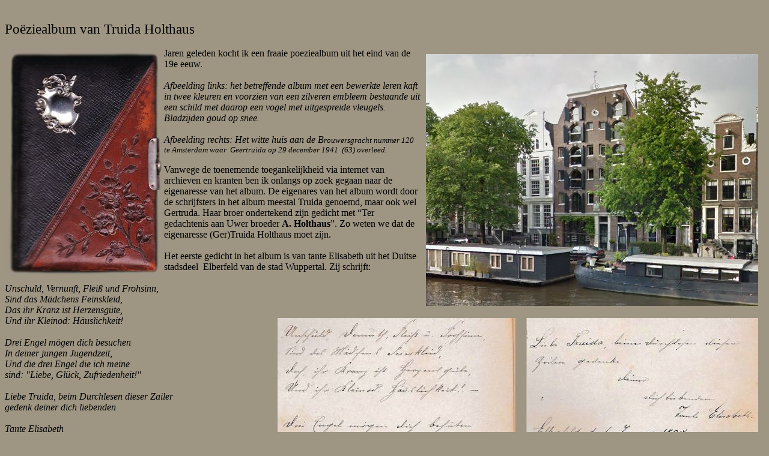

--- FILE ---
content_type: text/html
request_url: https://www.jan-pieter-de-groot.nl/album.html
body_size: 32772
content:
<!DOCTYPE html PUBLIC "-//W3C//DTD HTML 4.01 Transitional//EN">
<html>
<head>

























  
  
  
  
  
  
  
  
  
  
  
  
  
  
  
  
  
  
  
  
  
  
  
  
  <meta content="text/html; charset=ISO-8859-1" http-equiv="content-type">
























  
  
  
  
  
  
  
  
  
  
  
  
  
  
  
  
  
  
  
  
  
  
  
  
  <title>Poezie&euml;ziealbum van Truida Holthaus</title>
</head>


<body style="background: rgb(158, 149, 131) none repeat scroll 0% 50%; -moz-background-clip: initial; -moz-background-origin: initial; -moz-background-inline-policy: initial;">

























<div style="text-align: left; margin-left: 280px;"><big><big style="color: rgb(102, 102, 102);"><br>

























</big></big></div>

























<div style="text-align: left;"><big style="color: rgb(0, 0, 0);"><big>Po&euml;ziealbum van
Truida Holthaus</big></big><br>

























</div>

























<br>

























<img style="width: 553px; height: 420px; float: right;" alt="" src="plaatjes/brouwersgracht.jpg" hspace="10" vspace="10"><img style="width: 265px; height: 382px; float: left;" alt="" src="plaatjes/album_0.jpg"> Jaren geleden kocht ik
een fraaie poeziealbum uit het eind van de 19e eeuw. <br>
























<br>
























<span style="font-style: italic;">Afbeelding links: het betreffende
album met een&nbsp;bewerkte leren kaft in twee kleuren en voorzien van
een zilveren embleem bestaande uit een schild met daarop&nbsp;een vogel
met uitgespreide vleugels. Bladzijden goud op snee.</span><br>
























<br>

<span style="font-style: italic;">Afbeelding rechts: Het witte huis aan de B</span><span style="font-size: 10pt; font-family: &quot;Times New Roman&quot;,&quot;serif&quot;;"><span style="font-style: italic;">rouwersgracht
nummer 120 te Amsterdam waar &nbsp;Geertruida&nbsp;op 29 december 1941 &nbsp;(63) overleed.</span><br>

<br>

</span>



Vanwege de toenemende toegankelijkheid via internet van archieven en
kranten ben ik onlangs op zoek gegaan naar de eigenaresse van het
album. De eigenares van het album wordt door de schrijfsters in het
album meestal Truida genoemd, maar ook wel Gertruda. Haar broer
ondertekend zijn gedicht met &ldquo;Ter gedachtenis aan Uwer broeder <span style="font-weight: bold;">A. Holthaus</span>&rdquo;. Zo weten we dat de eigenaresse (Ger)Truida Holthaus moet zijn. <br>





<br>





Het eerste gedicht in het album is van tante Elisabeth uit het Duitse
stadsdeel&nbsp; Elberfeld van de stad Wuppertal. Zij schrijft<span style="font-style: italic;"></span>:<br>





<span style="font-style: italic;"><br>





<img src="plaatjes/gedicht.jpg" alt="" style="width: 800px; height: 294px; float: right;" hspace="10" vspace="10">Unschuld, Vernunft, Flei&szlig; und Frohsinn, <br>





Sind das M&auml;dchens Feinskleid,<br>





Das ihr Kranz ist Herzensg&uuml;te, <br>





Und ihr Kleinod: H&auml;uslichkeit!<br>





<br>





Drei Engel m&ouml;gen dich besuchen<br>





In deiner jungen Jugendzeit,<br>





Und die drei Engel die ich meine<br>





sind: "Liebe, Gl&uuml;ck, Zufriedenheit!" <br>





<br>





Liebe Truida, beim Durchlesen dieser Zailer <br>





gedenk deiner dich liebenden <br>





<br>





Tante Elisabeth<br>





Elberfeld, den 1. Januar 1890<br>





<br>





</span><img style="width: 244px; height: 437px; float: left;" alt="" src="plaatjes/brillerstrasse.jpg" hspace="10" vspace="10"><img style="width: 246px; height: 334px; float: right;" alt="" src="plaatjes/holthaus.jpg" hspace="10" vspace="10">Tante Elisabet is <span style="font-weight: bold;">Elisabeth Auguste Oster,</span> geboren op maandag 19 februari 1855 te Bonn als dochter van <span style="font-weight: bold;">Alexander Friedrich Oster</span> en <span style="font-weight: bold;">Gertrud Jacobine Pannes</span>,
overleden op 40 jarige leeftijd te Elberfeld op vrijdag 10 januari
1896. Elisabeth trouwde op zaterdag 17 september 1881 te Elberfeld met
een broer van Truida haar vader, de koopman <span style="font-weight: bold;">Franciscus Johannes Arnoldus Holthaus</span>, geboren op donderdag 19 september 1850 te Groningen als zoon van de koopman en manufacturier <span style="font-weight: bold;">Johann Arnold Josephinus Holthaus</span> en <span style="font-weight: bold;">Geertruida Maria Koopmans</span>, overleden op 56 jarige leeftijd te Elberfeld op zaterdag 13 oktober 1906.<br>





<br>

<span style="font-style: italic;">Afbeelding links: het in 1875 door Emil Uellenberg gebouwde huis aan de
Briller strasse 4 in Elberfeld (Wuppertal). Echtpaar Holthaus Oster
huurde het huis vanaf 1875 en werd in 1902 eigenaar. In 1913 wordt het
huis door de erven Holthaus aan Lucius &amp; Bruning verkocht,
vervolgens werd IF Farbindustrie AG in 1937eigenaar. In 1963 wordt het
huis aan Frau Rathje (geboren Fedders) verkocht, die er een pension
begint. In 1982 werd haar dochter Anke eigenares van het monumentale
pand. Zij gaf in 1991 opdracht tot het renoveren van het interieur.
Hierbij werden fraaie wandschilderingen en stucwerken teruggevonden,
die vervolgens door deskundige vaklieden werden gerestaureerd. Het huis
is op 18 september 1990 op de Duitse monumentenlijst (Denkmalschutz)
geplaatst. De huidige eigenaar bewoner is Anke Lingel-Roscher, geboren
Rathje.&nbsp;&nbsp; (foto Brigit Liljestrom).<br>





</span><br>




Het echtpaar Holthaus Oster woonden met hun twee dochters <span style="font-weight: bold;">Gertrud Maria Antoinette Elisabeth Holthaus</span>, geboren op dinsdag 2 september 1884 te Elberfeld en <span style="font-weight: bold;">Louise Maria Alexandrine Holthaus,</span>
geboren op dinsdag 11 augustus 1885 te Elberfeld in een drie
verdiepingen tellende&nbsp;patrici&euml;rswoning aan de Briller strasse
4 in Wuppertal. In 1905 werd Truida haar oom Arnold ingevolge
Koninklijke machtiging tot viceconsul der Nederlanden benoemd en in die
hoedanigheid door de Duitse regering erkend (bron: Nederlandsche
Staatscourant 03-01-1905). Omstreeks juni 1906 werd hij tot ridder van
de 4e klasse der orde van den Rooden Adelaar van Pruisen benoemd <span style="font-style: italic;">(bron: Arnhemsche courant 05-07-1906)</span>.
De geboortes van Truida haar nichtjes Elisabeth 1884 en Louise werden
in de Nederlandsche Staatscourant van 22 januari 1916 vermeld. Arnold
Holthausen was eigenaar van meubelstofweverij <span style="font-weight: bold;">Fa. Holthaus &amp; Co</span> in de Alsenstrasse 16 te Wuppertal. (afbeelding rechtsboven)<br>







<br>






<span style="font-style: italic;"></span><img style="float: right; width: 188px; height: 472px;" alt="" src="plaatjes/truida.jpg" hspace="10" vspace="10">













De familienaam Holthaus is volgens de volkstelling van 1947 in
Nederland zeldzaam. Er werden toen in&nbsp;Nederland 115 personen
met deze naam geteld, waarvan de meeste (48) in Amsterdam. Vanwege het
ontbreken van geboorte en of doop in WieWasWaar van de stad Amsterdam
moest ik zoeken in de niet ge&iuml;ndexeerde gegevens op
zoekakten.nl Hier vond ik de geboortegegevens van <span style="font-weight: bold; color: rgb(0, 0, 0);">Geertruida Maria
Theodora <span style="color: rgb(153, 0, 0);">(Truida)</span> Holthaus</span>. Zij werd op 18 juli 1878 in Amsterdam geboren als
dochter van<span style="font-weight: bold;"> Antonius Bernardus Aloisius Albertus Holthaus</span> en <span style="font-weight: bold;">Christine
Henriette Mahler</span>. Geertruida zal in 1890 dus <span style="color: rgb(153, 0, 0);">12 jaar</span> oud zijn geweest
toen ze het album kreeg. Geertruida is waarschijnlijk nooit getrouwd en
overleed op 63 jarige leeftijd te Amsterdam op 29 december 1941 in een
huis aan de Brouwersgracht no. 120.<br>

























<br>
























<span style="font-style: italic;"></span>Geertruida werd geboren in een welgesteld Rooms Katholiek gezin dat aan
de toen nog niet gedempte gracht van de Nieuwezijds Voorburgwal no. 104
in Amsterdam woonde, waar haar vader het beroep van commissionair en
koopman uitoefende. Ook haar vriendinnen die een gedicht in haar album
schreven behoorden eveneens tot welgestelde Rooms Katholieke gezinnen. <br>

























<br>

























<span style="font-style: italic;">Afbeeldingen rechts:&nbsp;Overlijdensadvertentie van Truida in De Tijd, godsdienstig-staatkundig dagblad van 30 december 1941.</span><br>






<br>
























<big><big>
Het gezin Holthaus</big></big><br>

























<br>
























<span style="font-weight: bold;">
Antonius Bernardus Aloisius Albertus Holthaus</span> roepnaam <span style="font-weight: bold;">Anton</span>,
commissionair en koopman, geboren te Groningen op 6 juli 1848, wonende
op de Nieuwe Zijds Voorburgwal nummer 104&nbsp;te Amsterdam, overleden
aldaar op 3 juni 1909, 60 jaar oud, zoon van
<span style="font-style: italic;">Johann Arnold Josephinus Holthaus</span> (koopman) en <span style="font-style: italic;">Geertruida Maria
Koopmans</span>. <br>

























Antonius is getrouwd te Amsterdam op 24 mei 1877, op 28-jarige leeftijd
met <span style="font-weight: bold;">Christine Henriette Mahler</span> roepnaam <span style="font-weight: bold;">Henri&euml;tte</span> (20 jaar oud),
handelsagente, geboren te Amsterdam op 24 december 1856, overleden
aldaar op 19 maart 1932 Keizersgracht 73, 75 jaar oud, dochter van
<span style="font-style: italic;">Theodor Johann Joseph Mahler</span> (commissionair) en <span style="font-style: italic;">Caroline Amalie
Wehmhoff</span>. Christine haar zuster&nbsp; <span style="font-style: italic;">Agnes Amalie Mahler</span> 1855-1939
trouwde in 1883 met <span style="font-style: italic;">Jacobus Johannes Willebrordus Luns </span>1859-1926,
oudoom van <span style="font-style: italic;">Joseph Luns</span> 1911-2002 Nederlands diplomaat, politicus en
secretaris-generaal van de NAVO <br>

























<br>
























&nbsp;Uit dit huwelijk:<br>

























<br>




<img style="width: 716px; height: 499px; float: right;" alt="" src="plaatjes/nieuwezijds.jpg" hspace="10" vspace="10">




















1.&nbsp;&nbsp;&nbsp; <span style="font-weight: bold; color: rgb(102, 0, 0);">Geertruida Maria Theodora Holthaus</span>,
geboren te Amsterdam op 18 juli 1878, aldaar ongehuwd overleden&nbsp; op 29 december
1941, Brouwersgracht 120, 63 jaar oud.<br>













<br>













2.&nbsp;&nbsp;&nbsp; <span style="font-weight: bold;">Carolus Johannus Arnoldus Josephus
Holthaus</span>, geboren te Amsterdam op 24 juli 1880, aldaar overleden in september 1924, 44 jaar oud.<br>













<br>













3.&nbsp;&nbsp;&nbsp; <span style="font-weight: bold;">Agnes Carolina Henriette Maria
Holthaus</span>,
geboren te Amsterdam op 23 juni 1882, aldaar ongehuwd overleden&nbsp;op
11 november 1957, 75 jaar oud. Agnes was lid van de Derde Orde van de
heilige Dominicus (<span style="font-style: italic;">Derde orden zijn
religieuze verenigingen van mensen die zich aansluiten bij een
kloosterorde zonder daar volledig lid van te worden of in te treden</span>). <br>













<br>













4.&nbsp;&nbsp;&nbsp; <span style="font-weight: bold;">Aloisius Leonardus Ignatius Josephus
Holthaus</span>, roepnaam <span style="font-weight: bold;">Leo</span>, geboren te Amsterdam op 7 juli 1884, wonende aldaar,
overleden aldaar op 23 november 1947, 63 jaar oud. Aloisius is getrouwd
te Amsterdam op 15 augustus 1935, op 51-jarige leeftijd met <span style="font-weight: bold;">Anna Maria
Alida Peters</span> (35 jaar oud), geboren te Amsterdam op 25 februari 1900,
dochter van <span style="font-style: italic;">Christiaan Hendricus Lodewijk Peters</span> en <span style="font-style: italic;">Maria Geertruida
Johanna Coelen</span>. Anna haar moeder overleed op 24 mei 1905 toen ze 5 jaar oud was. Haar vader hertrouwde 10 oktober 1906 met <span style="font-style: italic;">Alberdina Wilhelmina Numan</span> (1870-1943). Kennelijk was dit de reden dat Anna op 10 januari 1911 naar een&nbsp; meisjesinternaat De
GoedeHerder te Rheden-Velp werd gezonden.&nbsp; (<span style="font-style: italic;">tussen
1892 tot 1973, dreven de Zusters van de Goede Herder op het landgoed
Larenstein aan de rand van Velp een internaat waar meisjes die door hun
karakter,&nbsp; huislijke of maatschappelijke omstandigheden in de
problemen waren gekomen, onder streng regime werden opgevoed en naar
school gingen</span>).&nbsp;<br>













<br>













5.&nbsp;&nbsp;&nbsp; <span style="font-weight: bold;">Josephus Emanuel Maria Johannes
Holthaus</span>, electricien, geboren te Amsterdam op 7 oktober 1887. Josephus
is getrouwd te Amsterdam op 13 maart 1918, op 30-jarige leeftijd met
<span style="font-weight: bold;">Jansje Pondman</span> (32 jaar oud), geboren te Zaandam in het jaar 1886,
dochter van <span style="font-style: italic;">Peter Pondman</span> en <span style="font-style: italic;">Jannetje Terweij</span>.
<br>




















<br>




















De beide broers&nbsp;<span style="font-weight: bold;">Aloisius</span> en&nbsp;<span style="font-weight: bold;">Josephus</span>
dreven samen een&nbsp;Electrotechnisch Installatiebureau onder de naam "Firma
Holthaus &amp; Co.". Op 28 April 1911 ging de firma failliet. Zij
woonden toen aan de Keizersgracht no.73 in Amsterdam (uit: Algemeen
Handelsblad van 29-4-1911).<br>

























<br>

























Deze Gronings / Amsterdamse&nbsp; familie Holthaus stamt af van de
in het Duitse plaatsje <span style="font-weight: bold;">Crapendorf</span> wonende gezin van de koopman <span style="font-weight: bold;">Johan Heinrich
Holthaus</span> en <span style="font-weight: bold;">Regina Schreuder</span>. Hij of zijn voorouders zullen afkomstg
zijn van een 20 km westerlijker gelegen buurtschap Holthaus. In
het gezin werden eind 18e eeuw drie zoons geboren waarvan de twee
oudste zoons naar Amsterdam vertrokken. De jongste zoon, de grootvader
van Truida, vertrok naar Groningen. <br>

























<img style="width: 368px; height: 272px; float: left;" alt="" src="plaatjes/crapendorf.jpg" hspace="10" vspace="10"><br>
























<span style="font-style: italic;"></span><span style="font-style: italic;"></span><br>
























<span style="font-style: italic;">Afbeelding rechts boven: Een schilderij van voor 1884 met de toen nog niet
gedempte gracht van de Nieuwezijds Voorburgwal. Op de achtergrond het
Koninklijk Paleis op de Dam in het centrum van Amsterdam. </span><br>
























&nbsp;<br>
























<span style="font-style: italic;"><br>
























<br>
























<br>
























<br>
























Afbeelding links: Uitsnede van een kaartje waarop&nbsp; </span><span style="font-weight: bold; font-style: italic;">Crapendorf</span><span style="font-style: italic;">&nbsp;ten noord-westen van </span><span style="font-weight: bold; font-style: italic;">Cloppenburg</span><span style="font-style: italic;"> staat aangegeven. </span><br>
























<big><big><br>
























<br>
























<br>
























De schrijvers en schrijfsters van de gedichten:</big></big><br>

























<br>

























Truida haar album bevat 24 gedichten in de talen Nederlands, Duits,
Frans en Engels waaruit eveneens de goede ontwikkeling van de kringen
waarin Truida verkeerde mag worden aangenomen. Aangenomen dat de meeste
schrijfsters omstreeks hetzelfde jaar als Truida zijn geboren heb ik
hun geboortes in de periode 1876 t/m 1880 gezocht. Vanwege het
ontbreken van geboortes van meisjes met dezelfde naam in deze periode
mag worden aangenomen dat de meeste gevonden gegevens van de
betreffende schrijfsters der gedichten zijn. <br>
























<br>
























<img style="width: 368px; height: 569px; float: left;" alt="" src="plaatjes/album_1.jpg" hspace="10" vspace="10"><span style="font-style: italic;"><img style="width: 368px; height: 542px; float: right;" alt="" src="plaatjes/album_2.jpg" hspace="10" vspace="10"></span><span style="font-weight: bold;"><br>
























Elisabeth</span> (tante), Elberfeld (Wuppertal), januari 1890, Duits gedicht.<br>

























<br>

























Onbekende persoon, Amsterdam 5 februari 1893, Duits gedicht.<br>

























<br>
























<span style="font-weight: bold;">
Maria</span>, Amsterdam 23 december 1900, Nederlands gedicht.<br>

























<br>
























<span style="font-weight: bold;">
? Salon</span>, Amsterdam 25 januari 1893, Engels gedicht.<br>

























<br>
























<span style="font-weight: bold;">
Elise Sinnige</span>, Amsterdam 20 januari 1893 (<span style="color: rgb(153, 0, 0);">14</span> jaar), Nederlands gedicht.<br>
























<span style="color: rgb(153, 0, 0);"><span style="font-weight: bold;">
Elisa</span>beth Bernardina Maria Sinnige</span>, geboren 19 december 1878 te
Amsterdam, dochter van <span style="font-style: italic;">Johannes Henricus Agatiris Sinnige</span> (51 jaar)
wonende aan de Marnixkade no.82 te Amsterdam en <span style="font-style: italic;">Catharina Joanna Maria
Kohring</span>.<br>

























<br>
























<span style="font-weight: bold;">
Jenny Hanlo</span>, Amsterdam 26 januari 1893 (<span style="color: rgb(153, 0, 0);">12</span> jaar), Nederlands gedicht.<br>
























<span style="color: rgb(153, 0, 0);"><span style="font-weight: bold;">
Johanna</span> Alphonsa Maria Hanlo</span>, geboren 27 mei 1880, dochter van<span style="font-style: italic;"> Jan
George Maria Hanlo</span>, med. Doctor (49 jaar) wonende aan de Singel no 106
te Amsterdam en <span style="font-style: italic;">Maria Christina Reinalda Heerkens.</span><br style="font-style: italic;">

























<br>
























<span style="font-weight: bold;">
Silla Wubbe</span>, Amsterdam 2 februari 1893, Engels gedicht.<br>

























<br>
























<span style="font-weight: bold;">
Leny Schmitz</span>, Amsterdam 26 januari 1893 (<span style="color: rgb(153, 0, 0);">13</span> jaar), Nederlands gedicht.<br>
























<span style="color: rgb(153, 0, 0);">
He<span style="font-weight: bold;">lena </span>Agnes Christiane Schmitz</span>, geboren 28 maart 1879 te Amsterdam,
dochter van Johann Baptist Schmitz, kantoorbediende (35 jaar) wonende
aan de Achterburgwal no 33 te Amsterdam en Maria Catharina
R&uuml;phan.<br>

























<br>
























<span style="font-weight: bold;">
Paula van Bree</span>, Amsterdam 27 januari 1893 (<span style="color: rgb(153, 0, 0);">13</span> jaar), Duits gedicht.<br>
























<span style="color: rgb(153, 0, 0);"><span style="font-weight: bold;">
Paulina</span> Sophia Hermina van Bree</span>, geboren op 29 april 1879 te Amsterdam,
dochter van Johannes Hermannus Petrus van Bree, med. doctor, wonende
aan de Herengracht no 224 te Amsterdam 1847-1886 en Caroline Elisabeth
Anna Schwartz.<br>

























<br>
























<span style="font-style: italic;"></span><span style="font-weight: bold;">Luze Bakker</span>, Amsterdam 27 januari 1893 (<span style="color: rgb(153, 0, 0);">12</span> jaar), Nederlands gedicht.<br>
























<span style="color: rgb(153, 0, 0);"><span style="font-weight: bold;">
Louisa</span> Catharina Maria Bakker</span>, geboren 12 februari 1880 te Amsterdam,
dochter van Jacob Hermannus Franciscus Bakker (29 jaar) wagenmaker,
wonende aan de Vinkenstraat no 199 te Amsterdam en Hermina Maria
Johanna Veerman.<br>

























<br>
























<span style="font-weight: bold;">
Helena van Pelt</span>, Amsterdam 6 februari 1893 (<span style="color: rgb(153, 0, 0);">13</span> jaar), Nederlands
gedicht.<br>
























<span style="color: rgb(153, 0, 0);"><span style="font-weight: bold;">
Helena</span> Maria Hendrika van Pelt</span>, geboren 19 januari 1880 te Amsterdam,
overleden te Nederweer op 10 juni 1961 (81 jaar), dochter van Felix Jan
Augustinus Hubertus van Pelt. Leerkoper wonende aan de Warmoesstraat no
40 te Amsterdam en Wilhelmina Maria van der Heijden.<br>

























<br>
























<span style="font-weight: bold;">
Emerence van Cranenburgh</span>, Amsterdam&nbsp;12
februari 1893 (<span style="color: rgb(153, 0, 0);">14</span> jaar), Frans gedicht.<br>
























<span style="color: rgb(153, 0, 0);"><span style="font-weight: bold;">
Emerence</span> Felicite Alphonsine Maria Cranenburgh</span>, geboren op 4 augustus
1878 te Amsterdam, aldaar overleden op 8 november 1909, dochter van
Hendrik Petrus van Cranenburgh en Maria Josephine van Wayenburg. Haar
vader was lid van de firma E. en H. van Cranenburgh, kassiers te
Amsterdam en regent van het R.K. Jongensweeshuis.<br>

























<br>
























<span style="font-weight: bold;">
Eeline Sovel</span>, Amsterdam 7 februari 1893, Frans gedicht.<br>

























<br>
























<span style="font-weight: bold;">
Anna Sch&auml;fer</span>&nbsp;&nbsp;&nbsp; , omstreeks 10
februari 1893, <span style="color: rgb(153, 0, 0);">13</span> jaar), Nederlands gedicht.<br>
























<span style="color: rgb(153, 0, 0);"><span style="font-weight: bold;">
Anna </span>Elisabeth Maria Sch&auml;fer</span>, geboren 23 augustus 1879 te
Amsterdam, dochter van Hermann Heinrich Joseph Sch&auml;fer (35
jaar), koopman wonende aan de Rozengracht no. 4 te Amsterdam en Anna
Elisabeth Maria Harmsen.<br>

























<br>
























<span style="font-weight: bold;">&nbsp;Mathilde Hinke</span>, Amsterdam 16 februari 1893 (<span style="color: rgb(153, 0, 0);">14</span> jaar), Duits gedicht.<br>
























<span style="color: rgb(153, 0, 0);"><span style="font-weight: bold;">
Mathilda</span> Henri&euml;tte Maria Theresia Hinke</span>, geboren 1 november
1878 te Amsterdam, dochter van Caspar Carl Gustav Hinke (36 jaar)
commissionair, wonende aan de Keizersgracht no 656 te Amsterdam en
Catharina Francisca Maria Louisa van den Berg.<br>

























<br>
























<span style="font-weight: bold;"><img style="width: 769px; height: 563px; float: right;" alt="" src="plaatjes/meddens.jpg" hspace="10" vspace="10">
M. Meddens</span>, &nbsp;&nbsp;&nbsp; Amsterdam 20 februari 1893
(<span style="color: rgb(153, 0, 0);">14</span> jaar), Nederlands gedicht.<br>
























<span style="color: rgb(153, 0, 0);"><span style="font-weight: bold;">
Maria</span> Anna Elisabeth Meddens</span>, geboren 27 september1878 te Amsterdam,
overleden op 8 juni 1954 te Alphen a/d Rijn (75 jaar), dochter van
Bernardus Joannes Hermannus Mattheus Meddens, winkelier, wonende aan de
Kalverstraat no 108 te Amsterdam en Maria Hubertina Elisabeth Lexis. <span style="font-style: italic;">Maria heeft evenals Truida Groninger voorouders die oorspronkelijk uit Duitsland afkomstig zijn. De stamvader <span style="font-weight: bold;">Aldricus Meddens</span> kwam omstreeks 1740 van het Duitse plaatsje Fullen bij Meppen naar Groningen, waar hij op 2 juli 1743 trouwde met <span style="font-weight: bold;">Anna Smits</span>. <br>


















<br>


















Truida haar tante <span style="font-weight: bold;">Anna Maria Antonetta Geertruida Holthaus</span> (1844-1933) trouwde 30 november 1871 in Groningen met <span style="font-weight: bold;">Rudolphus Bernardus Gerardus Meddens</span> (1837-1902). Ook een nazaat van Aldricus Meddens. Zijn achterneef <span style="font-weight: bold;">Jacobus Antonius Maria Meddens</span>
1874-1943 was directielid van de kledingfirma Meddens &amp; Zn. Te
Rotterdam. Omstreeks 1900 was de familie Meddens eigenaar van landgoed <span style="font-weight: bold;">Heidenheim</span>
(bij Vries). Meddens was fabrikant en handelaar in textiel. In
Groningen bezat hij ook nog een tapijtenhandel. Uit de door Meddens
aangevraagde bouwvergunningen blijkt dat hij Heidenheim heeft
uitgebreid. Zo vroeg hij in 1917 vergunning aan voor het bouwen van een
overdekte manege met de binnenwerkse maten 20 x 15 meter. De manege is
nog intact, zij het dat hij niet meer als zodanig wordt gebruikt. In de
manege is een balkon gebouwd, van waaruit men de verrichtingen in de
manege kon bekijken. Aan de manege is tevens het koetshuis gebouwd.
Dochter <span style="font-weight: bold;">Hendrika Johanna Antonia Meddens</span> (1902-) trouwde met vliegenier <span style="font-weight: bold;">Evert van Dijk</span>
(1893-1986). Hij was een van de deelnemers aan de vliegwedstrijd naar
Australi&euml;, die bekend is als "de Melbournerace". In zijn
verkeringstijd kwam hij regelmatig met zijn vliegtuigje bij de familie
Meddens op bezoek en gebruikte daarbij het weiland naast de oprijlaan
als start- en landingsbaan.<br>


















<img style="width: 300px; height: 259px; float: right;" alt="" src="plaatjes/heidenheim.jpg" hspace="10" vspace="10"><br>













<img style="width: 289px; height: 386px; float: left;" alt="" src="plaatjes/vlieger.jpg" hspace="10" vspace="10">


Afbeelding rechts boven: Bezoek van koningin Emma en prinses Wilhelmina
op 24 juni 1892 aan de renbaan op landgoed Vogelzang van de familie
Meddens tijdens de offici&euml;le opening. De harddraverijen en
wedrennen &nbsp;werden georganiseerd door
de in 1886 opgerichte Groninger Harddraverij- en renvereniging (uit:
Glimmer 'lei, dorpskrant voor Glimmen en Omstreken, januari 2010). De
koningin werd ontvangen door het dagelijks bestuur J.E. Scholten
(voorzitter) H. Helder Pzn. (secretaris), <span style="font-weight: bold;">Leo Holthaus</span>
(penningmeester) en mr. B. ten Bruggen Cate, allen uit
Groningen.&nbsp;J. Bieruma Oosting van Oranjewoud, R. Bloembergen Ezn.
van Leeuwarden, J. Blom te Meppel en jhr. mr. L.A.S.J. de Milly van
Heiden Reinestein, van Zuidlaren (Nieuwsblad van het Noorden
29-06-1892).<br>

















<br>













Afbeelding links: <span style="font-weight: bold;">Hendrika Meddens</span> met haar man <span style="font-weight: bold;">Evert van Dijk</span>&nbsp;bij zijn&nbsp;ontvangst feestelijke ontvangst als &nbsp;oceaanvlieger&nbsp;in 1930 op Schiphol (bron: <a href="http://www.geheugenvannederland.nl">Het geheugen van Nederland</a>).
Afbeelding rechts: Foto in het Nieuwsblad van het Noorden van 8
augustus 1930 met als bijschrift "Na de vermoeiende
huldigingsfeestelijkheden genieten de heer en mevrouw Van Dijk met hun
dochtertje op het buiten goed Heidenheim bij Vries van een welverdiende
rust" <br>













<br>


















Truida haar oom Leo, <span style="font-weight: bold;">Leonardus Julius Maria Arnoldus Holthaus</span> was winkelier en manufacturier aan de Vismarkt in Groningen. Hij werd op 22 mei 1852 te Groningen geboren als zoon van <span style="font-weight: bold;">Johann Arnold Josephinus Holthaus</span> (koopman en manufacturier) en <span style="font-weight: bold;">Geertruida Maria Koopmans</span>.
Samen met Julius Oppenheim, J.E. Scholten en Alberda van Ekenstein werd
hij in 1896 eigenaar van de Groninger tramweg-onderneming (paardetram).
Op 75 jarige leeftijd (17-11-1927) overleed Leo Holthaus, wiens naam in
de kringen der paardensport van oudsher een bekende klank had. Hij
behoorde tot de groep van mensen, die de harddraverij in onze stad
populair hebben gemaakt. Zelf heeft hij indertijd meegereden en had
eigen dravers op de banen. Speciaal in verband met zijn werkzaamheden
voor de Langebaan-draverijen in Vogelzang (De Punt) is hij indertijd
benoemd tot erelid der Harddraverij-Vereniging, waarvan hij indertijd
ook bestuurslid is geweest. Aldus een advertentie in het Nieuwsblad van
het Noorden van 18 november 1927.<br>


















</span>






<br>
























<img style="width: 368px; height: 570px; float: right;" alt="" src="plaatjes/album_3.jpg" hspace="10" vspace="10"><span style="font-weight: bold;">
Johanna Bonnike</span>, Amsterdam 17 februari 1893 (<span style="color: rgb(153, 0, 0);">15</span> jaar), Frans gedicht.<br>
























<span style="color: rgb(153, 0, 0);">
Emilia Maria <span style="font-weight: bold;">Johanna</span> Alphonsina Bonnike</span>, geboren op 16 augustus 1881 te
Amsterdam, overleden te Utrecht op 14 oktober 1948, dochter van
Antonius Maria Augustinus Bonnike en Maria Josephina Elisabeth Rohling.
Haar vader was directeur van Loodgieterij de Oude Loodmijn, lid St.
Caecilia-College, lid bestuur Vereeniging tot Weldadigheid van d. en
Allerheiligsten Verlosser, regent R.K. Maagdenhuis en regent St.
Elisabeth-Gesticht.<br>

























<br>
























<span style="font-weight: bold;">
A. Janssen</span>, 21 februari 1893, Frans gedicht.<br>

























<br>
























<span style="font-weight: bold;">Agnes</span>, 13 maart 1898 (<span style="color: rgb(153, 0, 0);">15</span> jaar), Frans gedicht. Er zijn een paar meisjes
in de betreffende periode te Amsterdam geboren met de naam Agnes, maar
vanwege het weg laten van haar familienaam lijkt het mij waarschijnlijk
dat het hier om Truida haar zuster Agnes gaat.<br>
























<span style="color: rgb(153, 0, 0);"><span style="font-weight: bold;">Agnes</span> Carolina Henriette
Maria Holthaus</span>, geboren 23 juni 1882 te Amsterdam.<br>

























<br>
























<span style="font-style: italic;">
Afbeelding rechts: Het begin van het gedicht dat Agnes in het album
schreef. Het is niet duidelijk of de met de hand geschilderde
versiering van haar afkomstig is, of dat deze al in het album aanwezig
was. Verder komen in het album geen geschilderde illustraties voor. </span><span style="font-style: italic;">Aan het begin van het album zijn twee&nbsp;fraaie steendrukken&nbsp;ingevoegd (zie de afbeeldingen hierboven).</span><br>

























<br>
























<span style="font-weight: bold;">
H. Veraart</span>, 19 februari 1893 (<span style="color: rgb(153, 0, 0);">13 </span>jaar), Frans gedicht.<br>
























<span style="color: rgb(153, 0, 0);"><span style="font-weight: bold;">
Henriette</span> Maria Bernardina Veraart</span>, geboren 8 september 1879 te
Amsterdam, overleden te Beverwijk op 8 maart 1944, dochter van Josephus
Johannes Veraart (38 jaar), expediteur, wonende aan de Nieuwe Zijds
Kolk no.27 te Amsterdam en Christina Bernardina Maria R&ouml;holl.<br>

























<br>
























<span style="font-weight: bold;">
A. Holthaus</span> (broer), Amsterdam 12 maart 1893 (<span style="color: rgb(153, 0, 0);">12</span> jaar), Nederlands
gedicht.<br>
























<span style="color: rgb(153, 0, 0);">
Carolus Johannus <span style="font-weight: bold;">Arnoldus</span> Josephus Holthaus</span>, geboren 24 juli 1880 te
Amsterdam.<br>

























<br>
























<span style="font-weight: bold;">
E.</span> Amsterdam 25 september 1898 (<span style="color: rgb(153, 0, 0);">10</span> jaar), Duits gedicht.<br>

























mogelijk broer <span style="color: rgb(153, 0, 0);">Josephus <span style="font-weight: bold;">Emanuel</span> Maria Johannes Holthaus</span>, geboren 7
oktober 1887 te Amsterdam.<br>

























<br>
























<span style="font-weight: bold;">
Leo Holthaus</span> (broer), Amsterdam 26 december 1900 (<span style="color: rgb(153, 0, 0);">16</span> jaar), Nederlands
gedicht.<br>
























<span style="color: rgb(153, 0, 0);">
Aloisius<span style="font-weight: bold;"> Leo</span>nardus Ignatius Josephus Holthaus</span>, geboren 7 juli 1884 te
Amsterdam.<br>

























<br>
























<span style="font-weight: bold;">
Marie Maehler</span> (tante), Amsterdam 19 januari 1901 (<span style="color: rgb(153, 0, 0);">34</span> jaar), Nederlands
gedicht.<br>
























<span style="color: rgb(153, 0, 0);"><span style="font-weight: bold;">
Maria</span> Bernardina Frederika Mahler</span>, (zuster van haar moeder) geboren 20
september 1866 te Amsterdam.<br>

























<br>

























<div style="margin-left: 240px;"><br>

























</div>

























<a href="index.htm" target="_top">Home</a>
<p>&nbsp; </p>

























<script src="http://www.google-analytics.com/urchin.js" type="text/javascript">
</script>
<script type="text/javascript">
_uacct = "UA-1026813-1";
urchinTracker();
</script>
</body>
</html>
